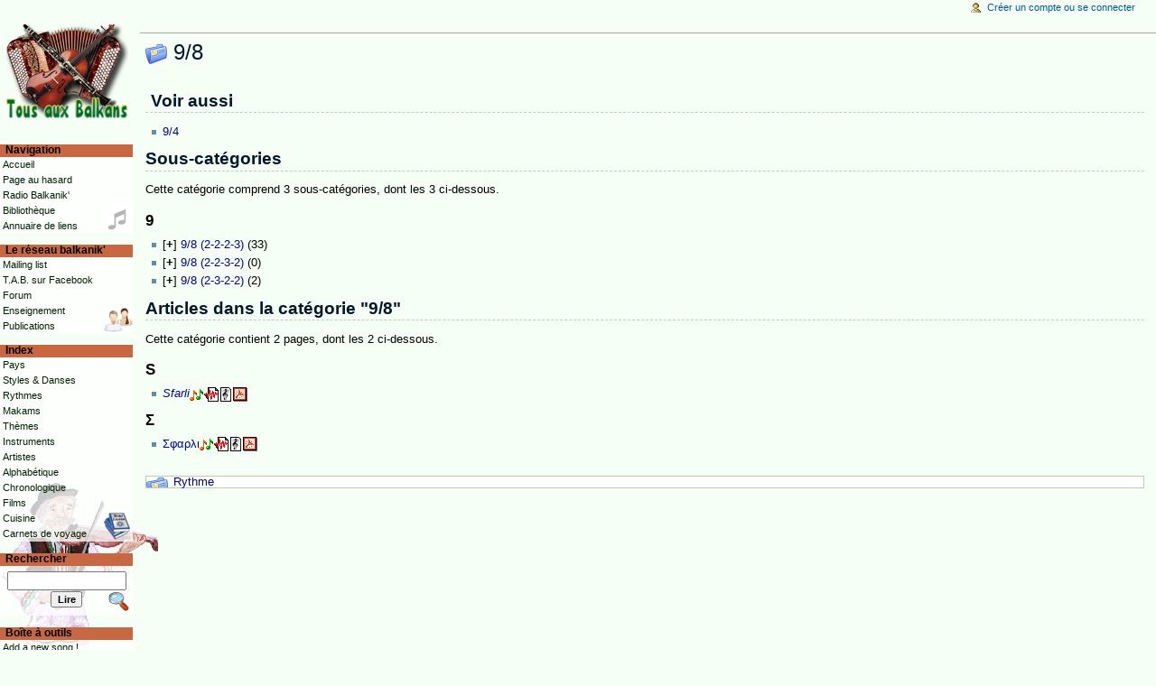

--- FILE ---
content_type: text/html; charset=UTF-8
request_url: http://tousauxbalkans.net/Cat%C3%A9gorie:9/8
body_size: 5244
content:
<!DOCTYPE html>
<html lang="fr" dir="ltr" class="client-nojs">
<head>
<title>Catégorie:9/8 - Tous aux Balkans</title>
<meta charset="UTF-8" />
<meta name="generator" content="MediaWiki 1.18.1" />
<link rel="stylesheet" href="/extensions/CategoryTree/CategoryTree.css?4" />
<link rel="shortcut icon" href="/favicon.ico" />
<link rel="search" type="application/opensearchdescription+xml" href="/opensearch_desc.php" title="Tous aux Balkans (fr)" />
<link rel="EditURI" type="application/rsd+xml" href="https://www.tousauxbalkans.net/api.php?action=rsd" />
<link rel="alternate" type="application/atom+xml" title="Flux Atom de Tous aux Balkans" href="/index.php?title=Sp%C3%A9cial:Modifications_r%C3%A9centes&amp;feed=atom" />
<link rel="stylesheet" href="/load.php?debug=false&amp;lang=fr&amp;modules=mediawiki.legacy.commonPrint%2Cshared%7Cskins.monobook&amp;only=styles&amp;skin=monobook&amp;*" />
<!--[if lt IE 5.5000]><link rel="stylesheet" href="/skins/monobook/IE50Fixes.css?303" media="screen" /><![endif]-->
<!--[if IE 5.5000]><link rel="stylesheet" href="/skins/monobook/IE55Fixes.css?303" media="screen" /><![endif]-->
<!--[if IE 6]><link rel="stylesheet" href="/skins/monobook/IE60Fixes.css?303" media="screen" /><![endif]-->
<!--[if IE 7]><link rel="stylesheet" href="/skins/monobook/IE70Fixes.css?303" media="screen" /><![endif]--><meta name="ResourceLoaderDynamicStyles" content="" />
<style>a:lang(ar),a:lang(ckb),a:lang(fa),a:lang(kk-arab),a:lang(mzn),a:lang(ps),a:lang(ur){text-decoration:none}a.new,#quickbar a.new{color:#ba0000}.editsection{display:none}

/* cache key: tousauxbalkans2-wiki_:resourceloader:filter:minify-css:4:40436297bd93906a010108e46094c495 */
</style>
<script src="/load.php?debug=false&amp;lang=fr&amp;modules=startup&amp;only=scripts&amp;skin=monobook&amp;*"></script>
<script>if(window.mw){
	mw.config.set({"wgCanonicalNamespace": "Category", "wgCanonicalSpecialPageName": false, "wgNamespaceNumber": 14, "wgPageName": "Catégorie:9/8", "wgTitle": "9/8", "wgCurRevisionId": 11071, "wgArticleId": 1139, "wgIsArticle": true, "wgAction": "view", "wgUserName": null, "wgUserGroups": ["*"], "wgCategories": ["Rythme"], "wgBreakFrames": false, "wgRestrictionEdit": [], "wgRestrictionMove": []});
}
</script><script>if(window.mw){
	mw.loader.load(["mediawiki.page.startup"]);
}
</script>
<!-- Facebook Pixel Code -->
<script>
  !function(f,b,e,v,n,t,s)
  {if(f.fbq)return;n=f.fbq=function(){n.callMethod?
  n.callMethod.apply(n,arguments):n.queue.push(arguments)};
  if(!f._fbq)f._fbq=n;n.push=n;n.loaded=!0;n.version='2.0';
  n.queue=[];t=b.createElement(e);t.async=!0;
  t.src=v;s=b.getElementsByTagName(e)[0];
  s.parentNode.insertBefore(t,s)}(window, document,'script',
  'https://connect.facebook.net/en_US/fbevents.js');
  fbq('init', '933354103693290');
  fbq('track', 'PageView');
</script>
<noscript><img height="1" width="1" style="display:none"
  src="https://www.facebook.com/tr?id=933354103693290&ev=PageView&noscript=1" /></noscript>
<!-- End Facebook Pixel Code --></head>
<body class="mediawiki ltr sitedir-ltr ns-14 ns-subject page-Catégorie_9_8 action-view skin-monobook">
<div id="globalWrapper"> <!-- globalWrapper -->
	<div id="column-content"> <!-- column-content -->
	<div id="content"> <!-- content -->
		<a name="top" id="top"></a>
				<a href="/Trap/DO_NOT_CLICK_HERE" title="Ne cliquez pas ici, c'est un pi�ge pour les aspirateurs de sites. Do not click here, this is a trap for silly crawlers." style="display:none;"></a>
		<h1 class="firstHeading"><img src="/images/category.gif" alt="Catégorie:" title="Catégorie:" />&nbsp;9/8</h1>
		<div id="bodyContent"> <!-- bodyContent -->
			<h3 id="siteSub">Balkan't stop the music !
Paroles, partitions, traductions, lyrics, scores, translations, mp3, videos...</h3>
						<div id="contentSub"></div>
						<!-- start content -->
<div lang="fr" dir="ltr" class="mw-content-ltr"><style text="text/css" media="screen"><!-- .tooltip_abbr {cursor:help; border-bottom: 1px dashed green;} --></style><h2> <span class="mw-headline" id="Voir_aussi"> <img src="/images/flags/See_also.gif" alt="" /> Voir aussi <img src="/images/flags/See_also.gif" alt="" /> </span></h2>
<ul><li> <a href="/Cat%C3%A9gorie:9/4" title="Catégorie:9/4">9/4</a>
</li></ul>
<div lang="fr" dir="ltr"><div id="mw-subcategories">
<h2>Sous-catégories</h2>
<p>Cette catégorie comprend 3 sous-catégories, dont les 3 ci-dessous.
</p><div lang="fr" dir="ltr" class="mw-content-ltr"><h3>9</h3>
<ul><li><div class="CategoryTreeSection"><div class="CategoryTreeItem"><span class="CategoryTreeBullet"><span class="CategoryTreeToggle" onclick="if (this.href) this.href=&#039;javascript:void(0)&#039;; categoryTreeExpandNode(&#039;9/8_(2-2-2-3)&#039;,{&quot;mode&quot;:20,&quot;hideprefix&quot;:&quot;CT_MODE_CT_HIDEPREFIX_CATEGORIES&quot;,&quot;showcount&quot;:true,&quot;namespaces&quot;:false},this);" title="Développer">[<b>+</b>]</span> </span><a class="CategoryTreeLabel  CategoryTreeLabelNs14 CategoryTreeLabelCategory" href="/Cat%C3%A9gorie:9/8_(2-2-2-3)">9/8 (2-2-2-3)</a> <span title="contient 5 sous-catégories, 28 pages, et 1 fichier">(33)</span></div>
		<div class="CategoryTreeChildren" style="display:none"></div></div>
		</li><li><div class="CategoryTreeSection"><div class="CategoryTreeItem"><span class="CategoryTreeBullet"><span class="CategoryTreeToggle" onclick="if (this.href) this.href=&#039;javascript:void(0)&#039;; categoryTreeExpandNode(&#039;9/8_(2-2-3-2)&#039;,{&quot;mode&quot;:20,&quot;hideprefix&quot;:&quot;CT_MODE_CT_HIDEPREFIX_CATEGORIES&quot;,&quot;showcount&quot;:true,&quot;namespaces&quot;:false},this);" title="Développer">[<b>+</b>]</span> </span><a class="CategoryTreeLabel  CategoryTreeLabelNs14 CategoryTreeLabelCategory" href="/Cat%C3%A9gorie:9/8_(2-2-3-2)">9/8 (2-2-3-2)</a> <span title="contient 1 sous-catégorie, 1 page, et 1 fichier">(0)</span></div>
		<div class="CategoryTreeChildren" style="display:none"></div></div>
		</li><li><div class="CategoryTreeSection"><div class="CategoryTreeItem"><span class="CategoryTreeBullet"><span class="CategoryTreeToggle" onclick="if (this.href) this.href=&#039;javascript:void(0)&#039;; categoryTreeExpandNode(&#039;9/8_(2-3-2-2)&#039;,{&quot;mode&quot;:20,&quot;hideprefix&quot;:&quot;CT_MODE_CT_HIDEPREFIX_CATEGORIES&quot;,&quot;showcount&quot;:true,&quot;namespaces&quot;:false},this);" title="Développer">[<b>+</b>]</span> </span><a class="CategoryTreeLabel  CategoryTreeLabelNs14 CategoryTreeLabelCategory" href="/Cat%C3%A9gorie:9/8_(2-3-2-2)">9/8 (2-3-2-2)</a> <span title="contient 1 sous-catégorie, 1 page, et 1 fichier">(2)</span></div>
		<div class="CategoryTreeChildren" style="display:none"></div></div>
		</li></ul></div>
</div><div id="mw-pages">
<h2>Articles dans la catégorie "9/8"</h2>
<p>Cette catégorie contient 2 pages, dont les 2 ci-dessous.
</p><div lang="fr" dir="ltr" class="mw-content-ltr"><h3>S</h3>
<ul><li><span class="redirect-in-category"><a href="/Sfarli" class="mw-redirect" title="Σφαρλι">Sfarli</a><img src="/images/ico/midi.gif" alt="" title="MIDI" /><img src="/images/ico/mp3.gif" alt="" title="MP3" /><img src="/images/ico/myriad.gif" alt="" title="MYRIAD" /><img src="/images/ico/pdf.gif" alt="" title="PDF" /></span></li></ul><h3>Σ</h3>
<ul><li><a href="/%CE%A3%CF%86%CE%B1%CF%81%CE%BB%CE%B9" title="Sfarli">Σφαρλι</a><img src="/images/ico/midi.gif" alt="" title="MIDI" /><img src="/images/ico/mp3.gif" alt="" title="MP3" /><img src="/images/ico/myriad.gif" alt="" title="MYRIAD" /><img src="/images/ico/pdf.gif" alt="" title="PDF" /></li></ul></div>
</div></div></div><div class="printfooter">
-</div>
			<div id='catlinks' class='catlinks'><a href="/Cat%C3%A9gorie:Rythme" title="Catégorie:Rythme">Rythme</a></div>			<!-- end content -->
						<div class="visualClear"></div>
		</div> <!-- /bodyContent -->
	</div> <!-- /content -->
</div> <!-- /column-content -->
<div id="column-one"> <!-- column-one -->
	<div class="portlet" id="p-personal">
		<h5>Outils personnels</h5>
		<div class="pBody">
			<ul>

				<li id="pt-login"><a href="/index.php?title=Sp%C3%A9cial:Connexion&amp;returnto=Cat%C3%A9gorie%3A9%2F8" title="Vous êtes encouragé(e) à vous identifier ; ce n’est cependant pas obligatoire. [o]" accesskey="o">Créer un compte ou se connecter</a></li>

			</ul>
		</div>
	</div>
	<div class="portlet" id="p-logo">
		<a title="Page principale" style="background-image: url(/images/logo.png);" href="/Accueil"></a>
	</div>
	<script type="text/javascript"> if (window.isMSIE55) fixalpha(); </script>
	<div class="generated-sidebar portlet" id="p-navigation">
		<h5>Navigation</h5>
		<div class='pBody'>
			<ul>
				<li id="n-mainpage"><a href="/Accueil" title="Visiter la page d’accueil du site [z]" accesskey="z">Accueil</a></li>
				<li id="n-randompage"><a href="/Sp%C3%A9cial:Page_au_hasard" title="Afficher une page au hasard [x]" accesskey="x">Page au hasard</a></li>
				<li id="n-radio"><a href="/Radio">Radio Balkanik'</a></li>
				<li id="n-Biblioth.C3.A8que"><a href="/Cat%C3%A9gorie:Biblioth%C3%A8que">Bibliothèque</a></li>
				<li id="n-Annuaire-de-liens"><a href="/Annuaire">Annuaire de liens</a></li>
			</ul>
		</div>
	</div>
	<div class="generated-sidebar portlet" id="p-network">
		<h5>Le réseau balkanik'</h5>
		<div class='pBody'>
			<ul>
				<li id="n-mailing-list"><a href="/Mailing_list">Mailing list</a></li>
				<li id="n-facebook"><a href="https://www.facebook.com/pages/Tous-aux-Balkans-/90890049934" rel="nofollow">T.A.B. sur Facebook</a></li>
				<li id="n-Forum"><a href="/Forum">Forum</a></li>
				<li id="n-Enseignement"><a href="/Enseignement">Enseignement</a></li>
				<li id="n-Publications"><a href="/Publications">Publications</a></li>
			</ul>
		</div>
	</div>
	<div class="generated-sidebar portlet" id="p-Index">
		<h5>Index</h5>
		<div class='pBody'>
			<ul>
				<li id="n-pays"><a href="/Cat%C3%A9gorie:Pays">Pays</a></li>
				<li id="n-styles"><a href="/Cat%C3%A9gorie:Style">Styles &amp; Danses</a></li>
				<li id="n-rythmes"><a href="/Cat%C3%A9gorie:Rythme">Rythmes</a></li>
				<li id="n-Makams"><a href="/Makam">Makams</a></li>
				<li id="n-themes"><a href="/Cat%C3%A9gorie:Th%C3%A8me">Thèmes</a></li>
				<li id="n-instruments"><a href="/Cat%C3%A9gorie:Instrument">Instruments</a></li>
				<li id="n-artistes"><a href="/Cat%C3%A9gorie:Artiste">Artistes</a></li>
				<li id="n-Alphab.C3.A9tique"><a href="/Alphab%C3%A9tique">Alphabétique</a></li>
				<li id="n-Chronologique"><a href="/Cat%C3%A9gorie:Chronologie">Chronologique</a></li>
				<li id="n-films"><a href="/Cat%C3%A9gorie:Film">Films</a></li>
				<li id="n-Cuisine"><a href="/Cat%C3%A9gorie:Cuisine">Cuisine</a></li>
				<li id="n-Carnets-de-voyage"><a href="/Carnets">Carnets de voyage</a></li>
			</ul>
		</div>
	</div>
	<div id="p-search" class="portlet">
		<h5><label for="searchInput">Rechercher</label></h5>
		<div id="searchBody" class="pBody">
			<form action="/index.php?title=Spécial:Search" id="searchform"><div>
				<input id="searchInput" name="search" type="text"Array value="" />
				<input type='submit' name="go" class="searchButton" id="searchGoButton"	value="Lire" />
							</div></form>
		</div>
	</div>
	<div class="portlet" id="p-tb">
		<h5>Boîte à outils</h5>
		<div class="pBody">
			<ul>
<li id="t-newsong"><a href="https://www.tousauxbalkans.net/index.php?title=Special:AWCforum&amp;amp;action=sf/id5"Array>Add a new song !</a></li>
<li id="t-translit"><a href="/Sp%C3%A9cial:Translit"Array>Translit!</a></li>
			</ul>
		</div>
	</div>

<!--<div class="portlet" id="p-calendar"></div> -->
	<div class="portlet noprint" style="text-align:center;">
		<br /><br />
		<a href="/Special:WikiFeeds/rss/newestarticles" title="Flux RSS"><img src="/extensions/rss.png" alt="RSS" /></a>
		&nbsp; &nbsp;
		<a href="/Special:WikiFeeds/atom/newestarticles" title="Flux Atom"><img src="/extensions/atom.png" alt="ATOM" /></a>
		<br /><br />
			<br /><br />
	  <!-- phpmyvisites -->
				<!-- /phpmyvisites -->
	</div>
	
	<form action="https://www.paypal.com/cgi-bin/webscr" method="post" target="_blank">
	<input type="hidden" name="cmd" value="_s-xclick">
	<input type="hidden" name="hosted_button_id" value="VFS3RXB99T966">
	<input type="image" src="https://www.paypalobjects.com/fr_FR/FR/i/btn/btn_donate_SM.gif" border="0" name="submit" alt="Faire un don avec PayPal / Give a tip with PayPal" title="Faire un don avec PayPal / Give a tip with PayPal">
	<img alt="" border="0" src="https://www.paypalobjects.com/fr_FR/i/scr/pixel.gif" width="1" height="1">
	</form>
	
</div><div class="visualClear"></div>
</div> <!-- globalWrapper -->
<script type="text/javascript" src="https://ssl.google-analytics.com/ga.js"></script>
<script type="text/javascript">
var pageTracker = _gat._getTracker("UA-4890435-1");
pageTracker._initData();
pageTracker._trackPageview();
</script>

</div>
<script>if(window.mw){
	mw.loader.load(["mediawiki.user", "mediawiki.util", "mediawiki.page.ready", "mediawiki.legacy.wikibits", "mediawiki.legacy.ajax"]);
}
</script>
<script type="text/javascript" src="/extensions/CategoryTree/CategoryTree.js?4"></script>

	<script type="text/javascript">
			var categoryTreeCollapseMsg = "Refermer";
			var categoryTreeExpandMsg = "Développer";
			var categoryTreeCollapseBulletMsg = "[\x3cb\x3e−\x3c/b\x3e]";
			var categoryTreeExpandBulletMsg = "[\x3cb\x3e+\x3c/b\x3e]";
			var categoryTreeLoadMsg = "Ouvrir";
			var categoryTreeLoadingMsg = "ouverture...";
			var categoryTreeNothingFoundMsg = "Aucune";
			var categoryTreeNoSubcategoriesMsg = "Aucune sous-catégorie.";
			var categoryTreeNoParentCategoriesMsg = "Aucune catégorie parente";
			var categoryTreeNoPagesMsg = "Aucune page ou sous-catégorie.";
			var categoryTreeErrorMsg = "Problème de chargement des données.";
			var categoryTreeRetryMsg = "Attendez un instant puis réessayez.";
			</script>

<script type="text/javascript" src="/extensions/chordgrid.js"></script>
<script>if(window.mw){
	mw.user.options.set({"ccmeonemails":0,"cols":80,"date":"default","diffonly":0,"disablemail":0,"disablesuggest":0,"editfont":"default","editondblclick":0,"editsection":0,"editsectiononrightclick":0,"enotifminoredits":0,"enotifrevealaddr":0,"enotifusertalkpages":1,"enotifwatchlistpages":0,"extendwatchlist":0,"externaldiff":0,"externaleditor":0,"fancysig":0,"forceeditsummary":0,"gender":"unknown","hideminor":0,"hidepatrolled":0,"highlightbroken":1,"imagesize":2,"justify":0,"math":1,"minordefault":0,"newpageshidepatrolled":0,"nocache":0,"noconvertlink":0,"norollbackdiff":0,"numberheadings":0,"previewonfirst":0,"previewontop":1,"quickbar":5,"rcdays":7,"rclimit":50,"rememberpassword":0,"rows":25,"searchlimit":20,"showhiddencats":0,"showjumplinks":1,"shownumberswatching":1,"showtoc":1,"showtoolbar":1,"skin":"monobook","stubthreshold":0,"thumbsize":2,"underline":2,"uselivepreview":0,"usenewrc":0,"watchcreations":0,"watchdefault":0,"watchdeletion":0,"watchlistdays":3,"watchlisthideanons":0,
	"watchlisthidebots":0,"watchlisthideliu":0,"watchlisthideminor":0,"watchlisthideown":0,"watchlisthidepatrolled":0,"watchmoves":0,"wllimit":250,"searchNs121707":true,"variant":"fr","language":"fr","searchNs0":true,"searchNs14":false,"searchNs200":false});;mw.user.tokens.set({"editToken":"+\\","watchToken":false});;mw.loader.state({"user.options":"ready","user.tokens":"ready"});
	
	/* cache key: tousauxbalkans2-wiki_:resourceloader:filter:minify-js:4:245ca536d434e30b04248c594b7e9b8f */
}
</script><!-- Served in 0.882 secs. --></body></html>

--- FILE ---
content_type: text/javascript; charset=utf-8
request_url: http://tousauxbalkans.net/load.php?debug=false&lang=fr&modules=startup&only=scripts&skin=monobook&*
body_size: 2584
content:
var isCompatible=function(){if(navigator.appVersion.indexOf('MSIE')!==-1&&parseFloat(navigator.appVersion.split('MSIE')[1])<6){return false;}return true;};var startUp=function(){mw.config=new mw.Map(true);mw.loader.register([["site","1695497252",[],"site"],["noscript","1695497252",[],"noscript"],["startup","1715023345",[],"startup"],["user","1695497252",[],"user"],["user.groups","1695497252",[],"user"],["user.options","1695497252",[],"private"],["user.tokens","1695497252",[],"private"],["filepage","1695497252",[]],["skins.vector","1769421923",[]],["skins.monobook","1695497252",[]],["skins.simple","1769421923",[]],["skins.chick","1769421923",[]],["skins.modern","1769421923",[]],["skins.cologneblue","1769421923",[]],["skins.nostalgia","1769421923",[]],["skins.standard","1695497252",[]],["jquery","1695497252",[]],["jquery.async","1695497252",[]],["jquery.appear","1695497252",[]],["jquery.autoEllipsis","1695497252",["jquery.highlightText"]],["jquery.byteLength","1695497252",[]],[
"jquery.byteLimit","1695497252",["jquery.byteLength"]],["jquery.checkboxShiftClick","1695497252",[]],["jquery.client","1695497252",[]],["jquery.collapsibleTabs","1695497252",[]],["jquery.colorUtil","1695497252",[]],["jquery.color","1695497252",["jquery.colorUtil"]],["jquery.cookie","1695497252",[]],["jquery.delayedBind","1695497252",[]],["jquery.expandableField","1695497252",["jquery.delayedBind"]],["jquery.form","1695497252",[]],["jquery.getAttrs","1695497252",[]],["jquery.highlightText","1695497252",[]],["jquery.hoverIntent","1695497252",[]],["jquery.messageBox","1695497252",[]],["jquery.placeholder","1695497252",[]],["jquery.json","1695497252",[]],["jquery.localize","1695497252",[]],["jquery.makeCollapsible","1703459346",[]],["jquery.mwPrototypes","1695497252",[]],["jquery.qunit","1695497252",[]],["jquery.suggestions","1695497252",["jquery.autoEllipsis"]],["jquery.tabIndex","1695497252",[]],["jquery.tablesorter","1695497252",[]],["jquery.textSelection","1695497252",[]],[
"jquery.tipsy","1695497252",[]],["jquery.ui.core","1695497252",["jquery"],"jquery.ui"],["jquery.ui.widget","1695497252",[],"jquery.ui"],["jquery.ui.mouse","1695497252",["jquery.ui.widget"],"jquery.ui"],["jquery.ui.position","1695497252",[],"jquery.ui"],["jquery.ui.draggable","1695497252",["jquery.ui.core","jquery.ui.mouse","jquery.ui.widget"],"jquery.ui"],["jquery.ui.droppable","1695497252",["jquery.ui.core","jquery.ui.mouse","jquery.ui.widget","jquery.ui.draggable"],"jquery.ui"],["jquery.ui.resizable","1695497252",["jquery.ui.core","jquery.ui.widget","jquery.ui.mouse"],"jquery.ui"],["jquery.ui.selectable","1695497252",["jquery.ui.core","jquery.ui.widget","jquery.ui.mouse"],"jquery.ui"],["jquery.ui.sortable","1695497252",["jquery.ui.core","jquery.ui.widget","jquery.ui.mouse"],"jquery.ui"],["jquery.ui.accordion","1695497252",["jquery.ui.core","jquery.ui.widget"],"jquery.ui"],["jquery.ui.autocomplete","1695497252",["jquery.ui.core","jquery.ui.widget","jquery.ui.position"],"jquery.ui"],[
"jquery.ui.button","1695497252",["jquery.ui.core","jquery.ui.widget"],"jquery.ui"],["jquery.ui.datepicker","1695497252",["jquery.ui.core"],"jquery.ui"],["jquery.ui.dialog","1695497252",["jquery.ui.core","jquery.ui.widget","jquery.ui.button","jquery.ui.draggable","jquery.ui.mouse","jquery.ui.position","jquery.ui.resizable"],"jquery.ui"],["jquery.ui.progressbar","1695497252",["jquery.ui.core","jquery.ui.widget"],"jquery.ui"],["jquery.ui.slider","1695497252",["jquery.ui.core","jquery.ui.widget","jquery.ui.mouse"],"jquery.ui"],["jquery.ui.tabs","1695497252",["jquery.ui.core","jquery.ui.widget"],"jquery.ui"],["jquery.effects.core","1695497252",["jquery"],"jquery.ui"],["jquery.effects.blind","1695497252",["jquery.effects.core"],"jquery.ui"],["jquery.effects.bounce","1695497252",["jquery.effects.core"],"jquery.ui"],["jquery.effects.clip","1695497252",["jquery.effects.core"],"jquery.ui"],["jquery.effects.drop","1695497252",["jquery.effects.core"],"jquery.ui"],["jquery.effects.explode",
"1695497252",["jquery.effects.core"],"jquery.ui"],["jquery.effects.fold","1695497252",["jquery.effects.core"],"jquery.ui"],["jquery.effects.highlight","1695497252",["jquery.effects.core"],"jquery.ui"],["jquery.effects.pulsate","1695497252",["jquery.effects.core"],"jquery.ui"],["jquery.effects.scale","1695497252",["jquery.effects.core"],"jquery.ui"],["jquery.effects.shake","1695497252",["jquery.effects.core"],"jquery.ui"],["jquery.effects.slide","1695497252",["jquery.effects.core"],"jquery.ui"],["jquery.effects.transfer","1695497252",["jquery.effects.core"],"jquery.ui"],["mediawiki","1695497252",[]],["mediawiki.Title","1695497252",["mediawiki.util"]],["mediawiki.Uri","1695497252",[]],["mediawiki.htmlform","1695497252",[]],["mediawiki.user","1695497252",["jquery.cookie"]],["mediawiki.page.startup","1695497252",["jquery.client"]],["mediawiki.page.ready","1695497252",["jquery.checkboxShiftClick","jquery.makeCollapsible","jquery.placeholder"]],["mediawiki.util","1695497252",["jquery.client"
,"jquery.cookie","jquery.messageBox","jquery.mwPrototypes"]],["mediawiki.libs.jpegmeta","1695497252",[]],["mediawiki.action.history","1695497252",["jquery.ui.button"],"mediawiki.action.history"],["mediawiki.action.history.diff","1695497252",[],"mediawiki.action.history"],["mediawiki.action.edit","1695497252",["jquery.textSelection","jquery.byteLimit"]],["mediawiki.action.view.rightClickEdit","1695497252",[]],["mediawiki.action.view.metadata","1715023345",[]],["mediawiki.action.watch.ajax","1703469183",[]],["mediawiki.special","1695497252",[]],["mediawiki.special.preferences","1695497252",[]],["mediawiki.special.changeslist","1695497252",["jquery.makeCollapsible"]],["mediawiki.special.search","1695497252",[]],["mediawiki.special.block","1695497252",[]],["mediawiki.special.undelete","1695497252",[]],["mediawiki.special.movePage","1695497252",["jquery.byteLimit"]],["mediawiki.special.recentchanges","1695497252",["mediawiki.special"]],["mediawiki.special.upload","1695497252",[
"mediawiki.libs.jpegmeta"]],["mediawiki.language","1695497252",[]],["mediawiki.legacy.ajax","1695497252",["mediawiki.legacy.wikibits"]],["mediawiki.legacy.commonPrint","1695497252",[]],["mediawiki.legacy.config","1695497252",["mediawiki.legacy.wikibits"]],["mediawiki.legacy.IEFixes","1695497252",["mediawiki.legacy.wikibits"]],["mediawiki.legacy.mwsuggest","1695497252",["mediawiki.legacy.wikibits"]],["mediawiki.legacy.preview","1695497252",["mediawiki.legacy.wikibits"]],["mediawiki.legacy.protect","1695497252",["mediawiki.legacy.wikibits","jquery.byteLimit"]],["mediawiki.legacy.shared","1695497252",[]],["mediawiki.legacy.oldshared","1695497252",[]],["mediawiki.legacy.upload","1695497252",["mediawiki.legacy.wikibits"]],["mediawiki.legacy.wikibits","1703459346",["mediawiki.language"]],["mediawiki.legacy.wikiprintable","1695497252",[]]]);mw.config.set({"wgLoadScript":"/load.php","debug":false,"skin":"monobook","stylepath":"/skins","wgUrlProtocols":
"http\\:\\/\\/|https\\:\\/\\/|ftp\\:\\/\\/|irc\\:\\/\\/|ircs\\:\\/\\/|gopher\\:\\/\\/|telnet\\:\\/\\/|nntp\\:\\/\\/|worldwind\\:\\/\\/|mailto\\:|news\\:|svn\\:\\/\\/|git\\:\\/\\/|mms\\:\\/\\/|\\/\\/","wgArticlePath":"/$1","wgScriptPath":"","wgScriptExtension":".php","wgScript":"/index.php","wgVariantArticlePath":false,"wgActionPaths":[],"wgServer":"https://www.tousauxbalkans.net","wgUserLanguage":"fr","wgContentLanguage":"fr","wgVersion":"1.18.1","wgEnableAPI":true,"wgEnableWriteAPI":true,"wgDefaultDateFormat":"dmy","wgMonthNames":["","janvier","février","mars","avril","mai","juin","juillet","août","septembre","octobre","novembre","décembre"],"wgMonthNamesShort":["","janv","févr","mars","avr","mai","juin","juil","août","sept","oct","nov","déc"],"wgSeparatorTransformTable":[",	."," 	,"],"wgDigitTransformTable":["",""],"wgMainPageTitle":"Accueil","wgFormattedNamespaces":{"-2":"Média","-1":"Spécial","0":"","1":"Discussion","2":"Utilisateur","3":"Discussion utilisateur","4":
"Tous aux Balkans","5":"Discussion Tous aux Balkans","6":"Fichier","7":"Discussion fichier","8":"MediaWiki","9":"Discussion MediaWiki","10":"Modèle","11":"Discussion modèle","12":"Aide","13":"Discussion aide","14":"Catégorie","15":"Discussion catégorie","200":"Carnet","201":"Discussion Carnet","121707":"Forum"},"wgNamespaceIds":{"média":-2,"spécial":-1,"":0,"discussion":1,"utilisateur":2,"discussion_utilisateur":3,"tous_aux_balkans":4,"discussion_tous_aux_balkans":5,"fichier":6,"discussion_fichier":7,"mediawiki":8,"discussion_mediawiki":9,"modèle":10,"discussion_modèle":11,"aide":12,"discussion_aide":13,"catégorie":14,"discussion_catégorie":15,"carnet":200,"discussion_carnet":201,"forum":121707,"discuter":1,"discussion_image":7,"image":6,"image_talk":7,"media":-2,"special":-1,"talk":1,"user":2,"user_talk":3,"project":4,"project_talk":5,"file":6,"file_talk":7,"mediawiki_talk":9,"template":10,"template_talk":11,"help":12,"help_talk":13,"category":14,"category_talk":15},
"wgSiteName":"Tous aux Balkans","wgFileExtensions":["png","gif","jpg","jpeg","pdf","mp3","ogg","mid","myr","mu3"],"wgDBname":"tousauxbalkans2","wgFileCanRotate":true,"wgAvailableSkins":{"monobook":"MonoBook"},"wgExtensionAssetsPath":"/extensions","wgCookiePrefix":"tousauxbalkans2_wiki_","wgResourceLoaderMaxQueryLength":-1,"wgLegacyJavaScriptGlobals":true,"wgCaseSensitiveNamespaces":[]});};if(isCompatible()){document.write("\x3cscript src=\"/load.php?debug=false\x26amp;lang=fr\x26amp;modules=jquery%2Cmediawiki\x26amp;only=scripts\x26amp;skin=monobook\x26amp;version=20120320T222417Z\"\x3e\x3c/script\x3e");}delete isCompatible;;

/* cache key: tousauxbalkans2-wiki_:resourceloader:filter:minify-js:4:1f16ccf85c300a6d86036eb3079a2590 */


--- FILE ---
content_type: application/javascript
request_url: http://tousauxbalkans.net/extensions/CategoryTree/CategoryTree.js?4
body_size: 1659
content:
/*
 * JavaScript functions for the CategoryTree extension, an AJAX based gadget
 * to display the category structure of a wiki
 *
 * @package MediaWiki
 * @subpackage Extensions
 * @author Daniel Kinzler, brightbyte.de
 * @copyright © 2006 Daniel Kinzler
 * @licence GNU General Public Licence 2.0 or later
 *
 * NOTE: if you change this, increment $wgCategoryTreeVersion 
 *       in CategoryTree.php to avoid users getting stale copies from cache.
*/

// Default messages if new code loaded with old cached page
var categoryTreeErrorMsg = "Problem loading data.";
var categoryTreeRetryMsg = "Please wait a moment and try again.";

    function categoryTreeNextDiv(e) {
      var n= e.nextSibling;
      while ( n && ( n.nodeType != 1 || n.nodeName != 'DIV') ) {
          //alert('nodeType: ' + n.nodeType + '; nodeName: ' + n.nodeName);
          n= n.nextSibling;
      }

      return n;
    }

    function categoryTreeExpandNode(cat, options, lnk) {
      var div= categoryTreeNextDiv( lnk.parentNode.parentNode );

      div.style.display= 'block';
      lnk.innerHTML= categoryTreeCollapseBulletMsg;
      lnk.title= categoryTreeCollapseMsg;
      lnk.onclick= function() { categoryTreeCollapseNode(cat, options, lnk) }

      if (!lnk.className.match(/(^| )CategoryTreeLoaded($| )/)) {
        categoryTreeLoadNode(cat, options, lnk, div);
      }
    }

    function categoryTreeCollapseNode(cat, options, lnk) {
      var div= categoryTreeNextDiv( lnk.parentNode.parentNode );

      div.style.display= 'none';
      lnk.innerHTML= categoryTreeExpandBulletMsg;
      lnk.title= categoryTreeExpandMsg;
      lnk.onclick= function() { categoryTreeExpandNode(cat, options, lnk) }
    }

    function categoryTreeLoadNode(cat, options, lnk, div) {
      div.style.display= 'block';
      lnk.className= 'CategoryTreeLoaded';
      lnk.innerHTML= categoryTreeCollapseBulletMsg;
      lnk.title= categoryTreeCollapseMsg;
      lnk.onclick= function() { categoryTreeCollapseNode(cat, options, lnk) }

      categoryTreeLoadChildren(cat, options, div)
    }

    function categoryTreeEncodeValue(value) {
          switch (typeof value) {
              case 'function': 
                  throw new Error("categoryTreeEncodeValue encountered a function");
                  break;

              case 'string': 
                  s = '"' + value.replace(/([\\"'])/g, "\\$1") + '"';
                  break;

              case 'number':
              case 'boolean':
              case 'null':
                  s = String(value);
                  break;

              case 'object':
                  if ( !value ) {
                      s = 'null';
                  }
                  else if (typeof value.length === 'number' && !(value.propertyIsEnumerable('length'))) {
                      s = '';
                      for (i = 0; i<value.length; i++) {
                          v = value[i];
                          if ( s!='' ) s += ', ';
                          s += categoryTreeEncodeValue( v );
                      }
                      s = '[' + s + ']';
                  }
                  else {
                      s = '';
                      for (k in value) {
                          v = value[k];
                          if ( s!='' ) s += ', ';
                          s += categoryTreeEncodeValue( k );
                          s += ': ';
                          s += categoryTreeEncodeValue( v );
                      }
                      s = '{' + s + '}';
                  }
                  break;
              default:
                  throw new Error("categoryTreeEncodeValue encountered strange variable type " + (typeof value));
          }

      return s;
    }

    function categoryTreeLoadChildren(cat, options, div) {
      div.innerHTML= '<i class="CategoryTreeNotice">' + categoryTreeLoadingMsg + '</i>';

      if ( typeof options == "string" ) { //hack for backward compatibility
          options = { mode : options };
      }

      function f( request ) {
          if (request.status != 200) {
              div.innerHTML = '<i class="CategoryTreeNotice">' + categoryTreeErrorMsg + ' </i>';
              var retryLink = document.createElement('a');
              retryLink.innerHTML = categoryTreeRetryMsg;
              retryLink.onclick = function() {
                  categoryTreeLoadChildren(cat, options, div, enc);
              }
              div.appendChild(retryLink);
              return;
          }

          result= request.responseText;
          result= result.replace(/^\s+|\s+$/, '');

          if ( result == '' ) {
                    result= '<i class="CategoryTreeNotice">';

                    if ( options.mode == 0 ) result= categoryTreeNoSubcategoriesMsg;
                    else if ( options.mode == 10 ) result= categoryTreeNoPagesMsg;
                    else if ( options.mode == 100 ) result= categoryTreeNoParentCategoriesMsg;
                    else result= categoryTreeNothingFoundMsg;

                    result+= '</i>';
          }

          result = result.replace(/##LOAD##/g, categoryTreeExpandMsg);
          div.innerHTML= result;
      }

      var opt = categoryTreeEncodeValue(options);
      sajax_do_call( "efCategoryTreeAjaxWrapper", [cat, opt, 'json'] , f );
    }
